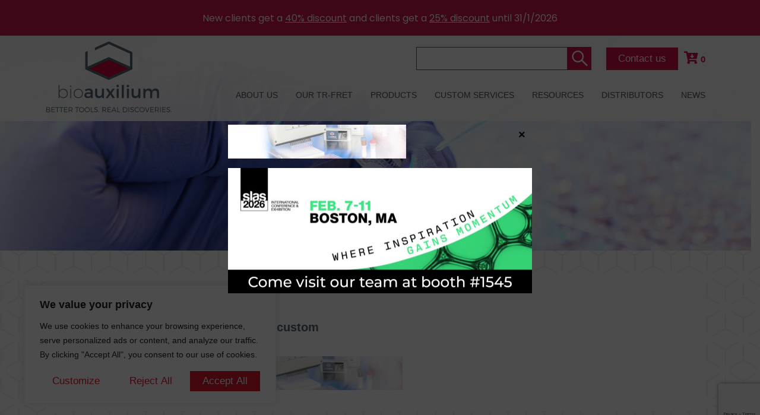

--- FILE ---
content_type: text/html; charset=utf-8
request_url: https://www.google.com/recaptcha/api2/anchor?ar=1&k=6LerETIbAAAAANrR95XPA3hleBC3ZaKxVZ99CsGy&co=aHR0cHM6Ly9iaW9hdXhpbGl1bS5jb206NDQz&hl=en&v=PoyoqOPhxBO7pBk68S4YbpHZ&size=invisible&anchor-ms=20000&execute-ms=30000&cb=8eyw423cvgyl
body_size: 48629
content:
<!DOCTYPE HTML><html dir="ltr" lang="en"><head><meta http-equiv="Content-Type" content="text/html; charset=UTF-8">
<meta http-equiv="X-UA-Compatible" content="IE=edge">
<title>reCAPTCHA</title>
<style type="text/css">
/* cyrillic-ext */
@font-face {
  font-family: 'Roboto';
  font-style: normal;
  font-weight: 400;
  font-stretch: 100%;
  src: url(//fonts.gstatic.com/s/roboto/v48/KFO7CnqEu92Fr1ME7kSn66aGLdTylUAMa3GUBHMdazTgWw.woff2) format('woff2');
  unicode-range: U+0460-052F, U+1C80-1C8A, U+20B4, U+2DE0-2DFF, U+A640-A69F, U+FE2E-FE2F;
}
/* cyrillic */
@font-face {
  font-family: 'Roboto';
  font-style: normal;
  font-weight: 400;
  font-stretch: 100%;
  src: url(//fonts.gstatic.com/s/roboto/v48/KFO7CnqEu92Fr1ME7kSn66aGLdTylUAMa3iUBHMdazTgWw.woff2) format('woff2');
  unicode-range: U+0301, U+0400-045F, U+0490-0491, U+04B0-04B1, U+2116;
}
/* greek-ext */
@font-face {
  font-family: 'Roboto';
  font-style: normal;
  font-weight: 400;
  font-stretch: 100%;
  src: url(//fonts.gstatic.com/s/roboto/v48/KFO7CnqEu92Fr1ME7kSn66aGLdTylUAMa3CUBHMdazTgWw.woff2) format('woff2');
  unicode-range: U+1F00-1FFF;
}
/* greek */
@font-face {
  font-family: 'Roboto';
  font-style: normal;
  font-weight: 400;
  font-stretch: 100%;
  src: url(//fonts.gstatic.com/s/roboto/v48/KFO7CnqEu92Fr1ME7kSn66aGLdTylUAMa3-UBHMdazTgWw.woff2) format('woff2');
  unicode-range: U+0370-0377, U+037A-037F, U+0384-038A, U+038C, U+038E-03A1, U+03A3-03FF;
}
/* math */
@font-face {
  font-family: 'Roboto';
  font-style: normal;
  font-weight: 400;
  font-stretch: 100%;
  src: url(//fonts.gstatic.com/s/roboto/v48/KFO7CnqEu92Fr1ME7kSn66aGLdTylUAMawCUBHMdazTgWw.woff2) format('woff2');
  unicode-range: U+0302-0303, U+0305, U+0307-0308, U+0310, U+0312, U+0315, U+031A, U+0326-0327, U+032C, U+032F-0330, U+0332-0333, U+0338, U+033A, U+0346, U+034D, U+0391-03A1, U+03A3-03A9, U+03B1-03C9, U+03D1, U+03D5-03D6, U+03F0-03F1, U+03F4-03F5, U+2016-2017, U+2034-2038, U+203C, U+2040, U+2043, U+2047, U+2050, U+2057, U+205F, U+2070-2071, U+2074-208E, U+2090-209C, U+20D0-20DC, U+20E1, U+20E5-20EF, U+2100-2112, U+2114-2115, U+2117-2121, U+2123-214F, U+2190, U+2192, U+2194-21AE, U+21B0-21E5, U+21F1-21F2, U+21F4-2211, U+2213-2214, U+2216-22FF, U+2308-230B, U+2310, U+2319, U+231C-2321, U+2336-237A, U+237C, U+2395, U+239B-23B7, U+23D0, U+23DC-23E1, U+2474-2475, U+25AF, U+25B3, U+25B7, U+25BD, U+25C1, U+25CA, U+25CC, U+25FB, U+266D-266F, U+27C0-27FF, U+2900-2AFF, U+2B0E-2B11, U+2B30-2B4C, U+2BFE, U+3030, U+FF5B, U+FF5D, U+1D400-1D7FF, U+1EE00-1EEFF;
}
/* symbols */
@font-face {
  font-family: 'Roboto';
  font-style: normal;
  font-weight: 400;
  font-stretch: 100%;
  src: url(//fonts.gstatic.com/s/roboto/v48/KFO7CnqEu92Fr1ME7kSn66aGLdTylUAMaxKUBHMdazTgWw.woff2) format('woff2');
  unicode-range: U+0001-000C, U+000E-001F, U+007F-009F, U+20DD-20E0, U+20E2-20E4, U+2150-218F, U+2190, U+2192, U+2194-2199, U+21AF, U+21E6-21F0, U+21F3, U+2218-2219, U+2299, U+22C4-22C6, U+2300-243F, U+2440-244A, U+2460-24FF, U+25A0-27BF, U+2800-28FF, U+2921-2922, U+2981, U+29BF, U+29EB, U+2B00-2BFF, U+4DC0-4DFF, U+FFF9-FFFB, U+10140-1018E, U+10190-1019C, U+101A0, U+101D0-101FD, U+102E0-102FB, U+10E60-10E7E, U+1D2C0-1D2D3, U+1D2E0-1D37F, U+1F000-1F0FF, U+1F100-1F1AD, U+1F1E6-1F1FF, U+1F30D-1F30F, U+1F315, U+1F31C, U+1F31E, U+1F320-1F32C, U+1F336, U+1F378, U+1F37D, U+1F382, U+1F393-1F39F, U+1F3A7-1F3A8, U+1F3AC-1F3AF, U+1F3C2, U+1F3C4-1F3C6, U+1F3CA-1F3CE, U+1F3D4-1F3E0, U+1F3ED, U+1F3F1-1F3F3, U+1F3F5-1F3F7, U+1F408, U+1F415, U+1F41F, U+1F426, U+1F43F, U+1F441-1F442, U+1F444, U+1F446-1F449, U+1F44C-1F44E, U+1F453, U+1F46A, U+1F47D, U+1F4A3, U+1F4B0, U+1F4B3, U+1F4B9, U+1F4BB, U+1F4BF, U+1F4C8-1F4CB, U+1F4D6, U+1F4DA, U+1F4DF, U+1F4E3-1F4E6, U+1F4EA-1F4ED, U+1F4F7, U+1F4F9-1F4FB, U+1F4FD-1F4FE, U+1F503, U+1F507-1F50B, U+1F50D, U+1F512-1F513, U+1F53E-1F54A, U+1F54F-1F5FA, U+1F610, U+1F650-1F67F, U+1F687, U+1F68D, U+1F691, U+1F694, U+1F698, U+1F6AD, U+1F6B2, U+1F6B9-1F6BA, U+1F6BC, U+1F6C6-1F6CF, U+1F6D3-1F6D7, U+1F6E0-1F6EA, U+1F6F0-1F6F3, U+1F6F7-1F6FC, U+1F700-1F7FF, U+1F800-1F80B, U+1F810-1F847, U+1F850-1F859, U+1F860-1F887, U+1F890-1F8AD, U+1F8B0-1F8BB, U+1F8C0-1F8C1, U+1F900-1F90B, U+1F93B, U+1F946, U+1F984, U+1F996, U+1F9E9, U+1FA00-1FA6F, U+1FA70-1FA7C, U+1FA80-1FA89, U+1FA8F-1FAC6, U+1FACE-1FADC, U+1FADF-1FAE9, U+1FAF0-1FAF8, U+1FB00-1FBFF;
}
/* vietnamese */
@font-face {
  font-family: 'Roboto';
  font-style: normal;
  font-weight: 400;
  font-stretch: 100%;
  src: url(//fonts.gstatic.com/s/roboto/v48/KFO7CnqEu92Fr1ME7kSn66aGLdTylUAMa3OUBHMdazTgWw.woff2) format('woff2');
  unicode-range: U+0102-0103, U+0110-0111, U+0128-0129, U+0168-0169, U+01A0-01A1, U+01AF-01B0, U+0300-0301, U+0303-0304, U+0308-0309, U+0323, U+0329, U+1EA0-1EF9, U+20AB;
}
/* latin-ext */
@font-face {
  font-family: 'Roboto';
  font-style: normal;
  font-weight: 400;
  font-stretch: 100%;
  src: url(//fonts.gstatic.com/s/roboto/v48/KFO7CnqEu92Fr1ME7kSn66aGLdTylUAMa3KUBHMdazTgWw.woff2) format('woff2');
  unicode-range: U+0100-02BA, U+02BD-02C5, U+02C7-02CC, U+02CE-02D7, U+02DD-02FF, U+0304, U+0308, U+0329, U+1D00-1DBF, U+1E00-1E9F, U+1EF2-1EFF, U+2020, U+20A0-20AB, U+20AD-20C0, U+2113, U+2C60-2C7F, U+A720-A7FF;
}
/* latin */
@font-face {
  font-family: 'Roboto';
  font-style: normal;
  font-weight: 400;
  font-stretch: 100%;
  src: url(//fonts.gstatic.com/s/roboto/v48/KFO7CnqEu92Fr1ME7kSn66aGLdTylUAMa3yUBHMdazQ.woff2) format('woff2');
  unicode-range: U+0000-00FF, U+0131, U+0152-0153, U+02BB-02BC, U+02C6, U+02DA, U+02DC, U+0304, U+0308, U+0329, U+2000-206F, U+20AC, U+2122, U+2191, U+2193, U+2212, U+2215, U+FEFF, U+FFFD;
}
/* cyrillic-ext */
@font-face {
  font-family: 'Roboto';
  font-style: normal;
  font-weight: 500;
  font-stretch: 100%;
  src: url(//fonts.gstatic.com/s/roboto/v48/KFO7CnqEu92Fr1ME7kSn66aGLdTylUAMa3GUBHMdazTgWw.woff2) format('woff2');
  unicode-range: U+0460-052F, U+1C80-1C8A, U+20B4, U+2DE0-2DFF, U+A640-A69F, U+FE2E-FE2F;
}
/* cyrillic */
@font-face {
  font-family: 'Roboto';
  font-style: normal;
  font-weight: 500;
  font-stretch: 100%;
  src: url(//fonts.gstatic.com/s/roboto/v48/KFO7CnqEu92Fr1ME7kSn66aGLdTylUAMa3iUBHMdazTgWw.woff2) format('woff2');
  unicode-range: U+0301, U+0400-045F, U+0490-0491, U+04B0-04B1, U+2116;
}
/* greek-ext */
@font-face {
  font-family: 'Roboto';
  font-style: normal;
  font-weight: 500;
  font-stretch: 100%;
  src: url(//fonts.gstatic.com/s/roboto/v48/KFO7CnqEu92Fr1ME7kSn66aGLdTylUAMa3CUBHMdazTgWw.woff2) format('woff2');
  unicode-range: U+1F00-1FFF;
}
/* greek */
@font-face {
  font-family: 'Roboto';
  font-style: normal;
  font-weight: 500;
  font-stretch: 100%;
  src: url(//fonts.gstatic.com/s/roboto/v48/KFO7CnqEu92Fr1ME7kSn66aGLdTylUAMa3-UBHMdazTgWw.woff2) format('woff2');
  unicode-range: U+0370-0377, U+037A-037F, U+0384-038A, U+038C, U+038E-03A1, U+03A3-03FF;
}
/* math */
@font-face {
  font-family: 'Roboto';
  font-style: normal;
  font-weight: 500;
  font-stretch: 100%;
  src: url(//fonts.gstatic.com/s/roboto/v48/KFO7CnqEu92Fr1ME7kSn66aGLdTylUAMawCUBHMdazTgWw.woff2) format('woff2');
  unicode-range: U+0302-0303, U+0305, U+0307-0308, U+0310, U+0312, U+0315, U+031A, U+0326-0327, U+032C, U+032F-0330, U+0332-0333, U+0338, U+033A, U+0346, U+034D, U+0391-03A1, U+03A3-03A9, U+03B1-03C9, U+03D1, U+03D5-03D6, U+03F0-03F1, U+03F4-03F5, U+2016-2017, U+2034-2038, U+203C, U+2040, U+2043, U+2047, U+2050, U+2057, U+205F, U+2070-2071, U+2074-208E, U+2090-209C, U+20D0-20DC, U+20E1, U+20E5-20EF, U+2100-2112, U+2114-2115, U+2117-2121, U+2123-214F, U+2190, U+2192, U+2194-21AE, U+21B0-21E5, U+21F1-21F2, U+21F4-2211, U+2213-2214, U+2216-22FF, U+2308-230B, U+2310, U+2319, U+231C-2321, U+2336-237A, U+237C, U+2395, U+239B-23B7, U+23D0, U+23DC-23E1, U+2474-2475, U+25AF, U+25B3, U+25B7, U+25BD, U+25C1, U+25CA, U+25CC, U+25FB, U+266D-266F, U+27C0-27FF, U+2900-2AFF, U+2B0E-2B11, U+2B30-2B4C, U+2BFE, U+3030, U+FF5B, U+FF5D, U+1D400-1D7FF, U+1EE00-1EEFF;
}
/* symbols */
@font-face {
  font-family: 'Roboto';
  font-style: normal;
  font-weight: 500;
  font-stretch: 100%;
  src: url(//fonts.gstatic.com/s/roboto/v48/KFO7CnqEu92Fr1ME7kSn66aGLdTylUAMaxKUBHMdazTgWw.woff2) format('woff2');
  unicode-range: U+0001-000C, U+000E-001F, U+007F-009F, U+20DD-20E0, U+20E2-20E4, U+2150-218F, U+2190, U+2192, U+2194-2199, U+21AF, U+21E6-21F0, U+21F3, U+2218-2219, U+2299, U+22C4-22C6, U+2300-243F, U+2440-244A, U+2460-24FF, U+25A0-27BF, U+2800-28FF, U+2921-2922, U+2981, U+29BF, U+29EB, U+2B00-2BFF, U+4DC0-4DFF, U+FFF9-FFFB, U+10140-1018E, U+10190-1019C, U+101A0, U+101D0-101FD, U+102E0-102FB, U+10E60-10E7E, U+1D2C0-1D2D3, U+1D2E0-1D37F, U+1F000-1F0FF, U+1F100-1F1AD, U+1F1E6-1F1FF, U+1F30D-1F30F, U+1F315, U+1F31C, U+1F31E, U+1F320-1F32C, U+1F336, U+1F378, U+1F37D, U+1F382, U+1F393-1F39F, U+1F3A7-1F3A8, U+1F3AC-1F3AF, U+1F3C2, U+1F3C4-1F3C6, U+1F3CA-1F3CE, U+1F3D4-1F3E0, U+1F3ED, U+1F3F1-1F3F3, U+1F3F5-1F3F7, U+1F408, U+1F415, U+1F41F, U+1F426, U+1F43F, U+1F441-1F442, U+1F444, U+1F446-1F449, U+1F44C-1F44E, U+1F453, U+1F46A, U+1F47D, U+1F4A3, U+1F4B0, U+1F4B3, U+1F4B9, U+1F4BB, U+1F4BF, U+1F4C8-1F4CB, U+1F4D6, U+1F4DA, U+1F4DF, U+1F4E3-1F4E6, U+1F4EA-1F4ED, U+1F4F7, U+1F4F9-1F4FB, U+1F4FD-1F4FE, U+1F503, U+1F507-1F50B, U+1F50D, U+1F512-1F513, U+1F53E-1F54A, U+1F54F-1F5FA, U+1F610, U+1F650-1F67F, U+1F687, U+1F68D, U+1F691, U+1F694, U+1F698, U+1F6AD, U+1F6B2, U+1F6B9-1F6BA, U+1F6BC, U+1F6C6-1F6CF, U+1F6D3-1F6D7, U+1F6E0-1F6EA, U+1F6F0-1F6F3, U+1F6F7-1F6FC, U+1F700-1F7FF, U+1F800-1F80B, U+1F810-1F847, U+1F850-1F859, U+1F860-1F887, U+1F890-1F8AD, U+1F8B0-1F8BB, U+1F8C0-1F8C1, U+1F900-1F90B, U+1F93B, U+1F946, U+1F984, U+1F996, U+1F9E9, U+1FA00-1FA6F, U+1FA70-1FA7C, U+1FA80-1FA89, U+1FA8F-1FAC6, U+1FACE-1FADC, U+1FADF-1FAE9, U+1FAF0-1FAF8, U+1FB00-1FBFF;
}
/* vietnamese */
@font-face {
  font-family: 'Roboto';
  font-style: normal;
  font-weight: 500;
  font-stretch: 100%;
  src: url(//fonts.gstatic.com/s/roboto/v48/KFO7CnqEu92Fr1ME7kSn66aGLdTylUAMa3OUBHMdazTgWw.woff2) format('woff2');
  unicode-range: U+0102-0103, U+0110-0111, U+0128-0129, U+0168-0169, U+01A0-01A1, U+01AF-01B0, U+0300-0301, U+0303-0304, U+0308-0309, U+0323, U+0329, U+1EA0-1EF9, U+20AB;
}
/* latin-ext */
@font-face {
  font-family: 'Roboto';
  font-style: normal;
  font-weight: 500;
  font-stretch: 100%;
  src: url(//fonts.gstatic.com/s/roboto/v48/KFO7CnqEu92Fr1ME7kSn66aGLdTylUAMa3KUBHMdazTgWw.woff2) format('woff2');
  unicode-range: U+0100-02BA, U+02BD-02C5, U+02C7-02CC, U+02CE-02D7, U+02DD-02FF, U+0304, U+0308, U+0329, U+1D00-1DBF, U+1E00-1E9F, U+1EF2-1EFF, U+2020, U+20A0-20AB, U+20AD-20C0, U+2113, U+2C60-2C7F, U+A720-A7FF;
}
/* latin */
@font-face {
  font-family: 'Roboto';
  font-style: normal;
  font-weight: 500;
  font-stretch: 100%;
  src: url(//fonts.gstatic.com/s/roboto/v48/KFO7CnqEu92Fr1ME7kSn66aGLdTylUAMa3yUBHMdazQ.woff2) format('woff2');
  unicode-range: U+0000-00FF, U+0131, U+0152-0153, U+02BB-02BC, U+02C6, U+02DA, U+02DC, U+0304, U+0308, U+0329, U+2000-206F, U+20AC, U+2122, U+2191, U+2193, U+2212, U+2215, U+FEFF, U+FFFD;
}
/* cyrillic-ext */
@font-face {
  font-family: 'Roboto';
  font-style: normal;
  font-weight: 900;
  font-stretch: 100%;
  src: url(//fonts.gstatic.com/s/roboto/v48/KFO7CnqEu92Fr1ME7kSn66aGLdTylUAMa3GUBHMdazTgWw.woff2) format('woff2');
  unicode-range: U+0460-052F, U+1C80-1C8A, U+20B4, U+2DE0-2DFF, U+A640-A69F, U+FE2E-FE2F;
}
/* cyrillic */
@font-face {
  font-family: 'Roboto';
  font-style: normal;
  font-weight: 900;
  font-stretch: 100%;
  src: url(//fonts.gstatic.com/s/roboto/v48/KFO7CnqEu92Fr1ME7kSn66aGLdTylUAMa3iUBHMdazTgWw.woff2) format('woff2');
  unicode-range: U+0301, U+0400-045F, U+0490-0491, U+04B0-04B1, U+2116;
}
/* greek-ext */
@font-face {
  font-family: 'Roboto';
  font-style: normal;
  font-weight: 900;
  font-stretch: 100%;
  src: url(//fonts.gstatic.com/s/roboto/v48/KFO7CnqEu92Fr1ME7kSn66aGLdTylUAMa3CUBHMdazTgWw.woff2) format('woff2');
  unicode-range: U+1F00-1FFF;
}
/* greek */
@font-face {
  font-family: 'Roboto';
  font-style: normal;
  font-weight: 900;
  font-stretch: 100%;
  src: url(//fonts.gstatic.com/s/roboto/v48/KFO7CnqEu92Fr1ME7kSn66aGLdTylUAMa3-UBHMdazTgWw.woff2) format('woff2');
  unicode-range: U+0370-0377, U+037A-037F, U+0384-038A, U+038C, U+038E-03A1, U+03A3-03FF;
}
/* math */
@font-face {
  font-family: 'Roboto';
  font-style: normal;
  font-weight: 900;
  font-stretch: 100%;
  src: url(//fonts.gstatic.com/s/roboto/v48/KFO7CnqEu92Fr1ME7kSn66aGLdTylUAMawCUBHMdazTgWw.woff2) format('woff2');
  unicode-range: U+0302-0303, U+0305, U+0307-0308, U+0310, U+0312, U+0315, U+031A, U+0326-0327, U+032C, U+032F-0330, U+0332-0333, U+0338, U+033A, U+0346, U+034D, U+0391-03A1, U+03A3-03A9, U+03B1-03C9, U+03D1, U+03D5-03D6, U+03F0-03F1, U+03F4-03F5, U+2016-2017, U+2034-2038, U+203C, U+2040, U+2043, U+2047, U+2050, U+2057, U+205F, U+2070-2071, U+2074-208E, U+2090-209C, U+20D0-20DC, U+20E1, U+20E5-20EF, U+2100-2112, U+2114-2115, U+2117-2121, U+2123-214F, U+2190, U+2192, U+2194-21AE, U+21B0-21E5, U+21F1-21F2, U+21F4-2211, U+2213-2214, U+2216-22FF, U+2308-230B, U+2310, U+2319, U+231C-2321, U+2336-237A, U+237C, U+2395, U+239B-23B7, U+23D0, U+23DC-23E1, U+2474-2475, U+25AF, U+25B3, U+25B7, U+25BD, U+25C1, U+25CA, U+25CC, U+25FB, U+266D-266F, U+27C0-27FF, U+2900-2AFF, U+2B0E-2B11, U+2B30-2B4C, U+2BFE, U+3030, U+FF5B, U+FF5D, U+1D400-1D7FF, U+1EE00-1EEFF;
}
/* symbols */
@font-face {
  font-family: 'Roboto';
  font-style: normal;
  font-weight: 900;
  font-stretch: 100%;
  src: url(//fonts.gstatic.com/s/roboto/v48/KFO7CnqEu92Fr1ME7kSn66aGLdTylUAMaxKUBHMdazTgWw.woff2) format('woff2');
  unicode-range: U+0001-000C, U+000E-001F, U+007F-009F, U+20DD-20E0, U+20E2-20E4, U+2150-218F, U+2190, U+2192, U+2194-2199, U+21AF, U+21E6-21F0, U+21F3, U+2218-2219, U+2299, U+22C4-22C6, U+2300-243F, U+2440-244A, U+2460-24FF, U+25A0-27BF, U+2800-28FF, U+2921-2922, U+2981, U+29BF, U+29EB, U+2B00-2BFF, U+4DC0-4DFF, U+FFF9-FFFB, U+10140-1018E, U+10190-1019C, U+101A0, U+101D0-101FD, U+102E0-102FB, U+10E60-10E7E, U+1D2C0-1D2D3, U+1D2E0-1D37F, U+1F000-1F0FF, U+1F100-1F1AD, U+1F1E6-1F1FF, U+1F30D-1F30F, U+1F315, U+1F31C, U+1F31E, U+1F320-1F32C, U+1F336, U+1F378, U+1F37D, U+1F382, U+1F393-1F39F, U+1F3A7-1F3A8, U+1F3AC-1F3AF, U+1F3C2, U+1F3C4-1F3C6, U+1F3CA-1F3CE, U+1F3D4-1F3E0, U+1F3ED, U+1F3F1-1F3F3, U+1F3F5-1F3F7, U+1F408, U+1F415, U+1F41F, U+1F426, U+1F43F, U+1F441-1F442, U+1F444, U+1F446-1F449, U+1F44C-1F44E, U+1F453, U+1F46A, U+1F47D, U+1F4A3, U+1F4B0, U+1F4B3, U+1F4B9, U+1F4BB, U+1F4BF, U+1F4C8-1F4CB, U+1F4D6, U+1F4DA, U+1F4DF, U+1F4E3-1F4E6, U+1F4EA-1F4ED, U+1F4F7, U+1F4F9-1F4FB, U+1F4FD-1F4FE, U+1F503, U+1F507-1F50B, U+1F50D, U+1F512-1F513, U+1F53E-1F54A, U+1F54F-1F5FA, U+1F610, U+1F650-1F67F, U+1F687, U+1F68D, U+1F691, U+1F694, U+1F698, U+1F6AD, U+1F6B2, U+1F6B9-1F6BA, U+1F6BC, U+1F6C6-1F6CF, U+1F6D3-1F6D7, U+1F6E0-1F6EA, U+1F6F0-1F6F3, U+1F6F7-1F6FC, U+1F700-1F7FF, U+1F800-1F80B, U+1F810-1F847, U+1F850-1F859, U+1F860-1F887, U+1F890-1F8AD, U+1F8B0-1F8BB, U+1F8C0-1F8C1, U+1F900-1F90B, U+1F93B, U+1F946, U+1F984, U+1F996, U+1F9E9, U+1FA00-1FA6F, U+1FA70-1FA7C, U+1FA80-1FA89, U+1FA8F-1FAC6, U+1FACE-1FADC, U+1FADF-1FAE9, U+1FAF0-1FAF8, U+1FB00-1FBFF;
}
/* vietnamese */
@font-face {
  font-family: 'Roboto';
  font-style: normal;
  font-weight: 900;
  font-stretch: 100%;
  src: url(//fonts.gstatic.com/s/roboto/v48/KFO7CnqEu92Fr1ME7kSn66aGLdTylUAMa3OUBHMdazTgWw.woff2) format('woff2');
  unicode-range: U+0102-0103, U+0110-0111, U+0128-0129, U+0168-0169, U+01A0-01A1, U+01AF-01B0, U+0300-0301, U+0303-0304, U+0308-0309, U+0323, U+0329, U+1EA0-1EF9, U+20AB;
}
/* latin-ext */
@font-face {
  font-family: 'Roboto';
  font-style: normal;
  font-weight: 900;
  font-stretch: 100%;
  src: url(//fonts.gstatic.com/s/roboto/v48/KFO7CnqEu92Fr1ME7kSn66aGLdTylUAMa3KUBHMdazTgWw.woff2) format('woff2');
  unicode-range: U+0100-02BA, U+02BD-02C5, U+02C7-02CC, U+02CE-02D7, U+02DD-02FF, U+0304, U+0308, U+0329, U+1D00-1DBF, U+1E00-1E9F, U+1EF2-1EFF, U+2020, U+20A0-20AB, U+20AD-20C0, U+2113, U+2C60-2C7F, U+A720-A7FF;
}
/* latin */
@font-face {
  font-family: 'Roboto';
  font-style: normal;
  font-weight: 900;
  font-stretch: 100%;
  src: url(//fonts.gstatic.com/s/roboto/v48/KFO7CnqEu92Fr1ME7kSn66aGLdTylUAMa3yUBHMdazQ.woff2) format('woff2');
  unicode-range: U+0000-00FF, U+0131, U+0152-0153, U+02BB-02BC, U+02C6, U+02DA, U+02DC, U+0304, U+0308, U+0329, U+2000-206F, U+20AC, U+2122, U+2191, U+2193, U+2212, U+2215, U+FEFF, U+FFFD;
}

</style>
<link rel="stylesheet" type="text/css" href="https://www.gstatic.com/recaptcha/releases/PoyoqOPhxBO7pBk68S4YbpHZ/styles__ltr.css">
<script nonce="6m61k2htLZcZlNz54PphJQ" type="text/javascript">window['__recaptcha_api'] = 'https://www.google.com/recaptcha/api2/';</script>
<script type="text/javascript" src="https://www.gstatic.com/recaptcha/releases/PoyoqOPhxBO7pBk68S4YbpHZ/recaptcha__en.js" nonce="6m61k2htLZcZlNz54PphJQ">
      
    </script></head>
<body><div id="rc-anchor-alert" class="rc-anchor-alert"></div>
<input type="hidden" id="recaptcha-token" value="[base64]">
<script type="text/javascript" nonce="6m61k2htLZcZlNz54PphJQ">
      recaptcha.anchor.Main.init("[\x22ainput\x22,[\x22bgdata\x22,\x22\x22,\[base64]/[base64]/[base64]/ZyhXLGgpOnEoW04sMjEsbF0sVywwKSxoKSxmYWxzZSxmYWxzZSl9Y2F0Y2goayl7RygzNTgsVyk/[base64]/[base64]/[base64]/[base64]/[base64]/[base64]/[base64]/bmV3IEJbT10oRFswXSk6dz09Mj9uZXcgQltPXShEWzBdLERbMV0pOnc9PTM/bmV3IEJbT10oRFswXSxEWzFdLERbMl0pOnc9PTQ/[base64]/[base64]/[base64]/[base64]/[base64]\\u003d\x22,\[base64]\\u003d\x22,\x22w7bClSMIGSAjw6fCvlwbw6sjw7IrwrDCtsOKw6rCnyV1w5QfHcKHIsO2csKGfsKsQmnCkQJPXB5cwqjCnsO3d8O/PBfDh8KWR8Omw6JNwpnCs3nCucOnwoHCujTCjsKKwrLDnWTDiGbCg8Osw4DDj8KVLMOHGsKJw7htNMKwwrkUw6DClsKWSMOBwo7Dtk1/wp7DvwkDw6JPwrvChhw9wpDDo8O1w4pEOMK+S8OhVgPCuxBbaWA1FMO6R8Kjw7g0MVHDgS7Cg2vDu8OdwqrDiQoJwqzDqnnCgxnCqcKxKcOfbcK8wonDgcOvX8K/w4TCjsKrC8KIw7NHwoMbHsKVOMKlR8Okw4QQREvCsMONw6rDpnFsE07ChsOfZ8OQwrd7JMK0w7vDhMKmwpTCv8KAwrvCuzPCj8K8S8KVGcK9UMOKwrAoGsO2wokaw75sw64LWWbDtsKNTcOnJxHDjMK9w5LChV8JwrI/IFUSwqzDlT/Ck8KGw5k6wqNhGkvCscOrbcOTbigkCcOow5jCnm7DpEzCv8KxZ8Kpw6luw7bCvigMw4McwqTDmsOBcTMcw7dTTMKfH8O1PwtSw7LDpsOUWzJ4wqfCoVAmw6FSCMKwwrEswrdAw4IFOMKuw4QVw7wVWg54ZMOjwoI/wpbCn00TZmXDix1WwpzDi8O1w6YMwqnCtlNaUcOyRsKURU0mwoc/w43DhcOUD8O2woQew7QYd8Kfw6cZTSd2IMKKJcK+w7DDpcONEsOHTF7DuGpxKxkSUGRnwqvCocO1EcKSNcOUw4jDtzjCoGHCjg5awp9xw6bDmmEdMSByTsO0djF+w5rCsU3Cr8Kjw5puwo3Ci8K6w4/Ck8Kcw5EawpnCpGFow5nCjcKEw77CoMO6w53DtSYHwrtgw5TDhMOGwqvDiU/CsMO0w6tKKTIDFmPDuG9DdDnDqBfDhiBbe8KvwofDomLCqE9aMMKiw6RTAMKLNhrCvMKIwo9tIcOFHhDCocOdwqfDnMOcwqnCuxLCiHYIVAETw4LDq8OqGMKBc0BQLcO6w6RHw6bCrsOfwp/DkMK4wonDhMK9EFfCvHIfwrlAw7DDh8KIXSHCvy1rwro3w4rDtsO8w4rCjWMTwpfCgSUjwr5+BFrDkMKjw4HCj8OKABtJS2R8wqjCnMOoHWbDoxd2w6jCu2B7wq/[base64]/Ds8KBScO8GF1dw6fCr8KowqJ1PG5wwp3DiHHCpMOWfcKbwql2VxzDrDTCnGNOwoNNHjc/w4xrw43DlsK3PzfClnTCrcO9VC/[base64]/DhUbCv8KPw5s0w40Uw7U1E8Kqw4zDvXvCuDnCpit1NcKVD8KGD1odw4Q8WMOIwroZw4QcR8KLw4ESw59zcsObw49IKsOZF8OVw4w0wpcaK8O8wr01WyZGRUlCw6QUDS/DiUxwwqbDuBnDusKmXEjCm8KGwqDDjcOvw547wpNtAyw6SSBRD8K7w4MzAQ5Rwrx3XsKmwrfDssOycj7DgMKOwrBsdQLClDgLwpU/wrFGPcKFwrjCuzIyacOcw5IvwpzDkCXCjcO4FsK8AcO4CUvDoiPCvMKJwq/[base64]/CkXXComtEworChcOYwrR4w7o2ccKPwqUtKxB5EsKDCyLDjT/[base64]/CicOsw57DkG0YWMKaCcKJekUdwqHCjMOIJcKKd8KZW0ckw6zCqhIhDhgRwp3CvSrDisKFw6LDvHrCl8OiKRzCoMKKL8KRwoTCnm1OH8KIPMOZVcKfGsOJw6nCtmnClMK2e3UIwrJFFcOuPlclKMKYAcOewrvDhsKWw4HCusOiIcKjcTl3w53CocK/w51jwpzDkEzCgsOJworCgW/CuyzDpGoSw7fCn3FUw6jDsgrDg2A4wozCvnfCn8ONXVHDmMOawoh5e8K6EDpoB8KewrE+wo/Di8Kzwp/CiRcqWcOBw7zDqsK8wol9wroPWsKYc1bDuGPDk8KPwrHCg8KYwpRXwpjDim7CmiPCuMKxw5ZASnRkWFjCiFLCiQPCocKhwqfDk8OUXsK+b8O3wp8oIsKPwqZpw6BXwr4ZwpRKK8OBw4DCpHvCuMKhbXc1DsK3wqjCpwl9wpw/S8KsEMOLUyjDm1BcKnbDqjRlw5AZesKqU8Kow4HDs2/CtRbDosKCKMO0w7PCo0PCkw/[base64]/fHYcBghlP2Izw4bDoRIFw63Cq0nDqMOmw50bw5XCsVMfDC/DnWkFOUzDhDIawpAvHC7Ct8Oxwp/CqhV0w4hCw4DDnsKAwo3Ci1LCr8OKwoEawr/[base64]/DssKnwq8lwrnDkMOhw5dmbyp8w4M6w7bCrsKzeMOhwqpzcsK6wrUWPMOWw5QXAD/CoRzCvR3ClsKNd8Ktw5HDly5aw6kTw7USwpZEw71uw7FKwphUwpLChRzChjjCoRLCokRcwplRSMKywpBEdSVOOQFfw75vw7RCwrfDihcdX8K+UMOpAMOzw5jChmIaS8KvwqPDo8OjwpfCt8KVw7LDqU9/wpwjFj7Cl8KJwrJmLsKzeUlKwqYrQcO7wpfChEMywr7Cr0XDr8Oew6s5CjHDoMKZwoQ0WBXCjMOOCMOgVcOtw7sow5c/ET/DtMOJA8K/[base64]/wojDosKJAnciQ8ORw6FGbiYHwoNgWjjCusK4Y8KZwplJRcK9wr4Dw6/DvsKsw7jDocOrwrbClcKKakzDuDkLw7TCkR3Cr0DDn8KePcO4woMtDsK5wpJXTsKYwpd4UiZTw51Nwp7DksK6w5HDhsKGRh4ECMOKwofCvX/[base64]/CtA7ChEIMw6J6wrnDsMOiEwB2w44cwo/DtcONw4dsAzfDj8OfIMOHL8K1LyAbawARGMO5w5gyJi/DksKCbcKLO8K2wpXCosO5wrd3PcK8GsKcMU1RacKBfsKFBcKKw4Q8PcOewobDgMOVcCzDi3XCqMKqNsKHwoYcw5HCi8OZwrvCjcOpAEPDh8OOO1zDosKMw4/CjMKYY2zCmMKscMK6woMjwqLCmcKbThrCvWBbasKVwqrDpBrCs2RyNnfDrsKKGEzClFfDlsOwNAphDlnDsUHCssKcZUvDrFfCtsOYbsO3w6Yzw6fDg8OYwq9/w63Drw9bw7rCvRTCiD/[base64]/eMOUEcOgwr7ChUhmw75if1F5woFRwodBN1olHcK8LMOvw5TDv8KyInbCnzxMYhTDlArCvHbCn8KZfsK1TV7DkSJya8KVwrvDrMKzw5gWeHVtw4wcU2DCqTZnwo13w5VjwrrCnHTDiMO2w5zDlHXDmVl8wpnDlsKCc8OEBkbDmMOYw60/wo/[base64]/DkcOww7DDmUsnw7zCiijDpwvCoAB9wockw7LDoMOFwoXDtsOGecKBw7vDm8Oswp3DkkR0SgbCu8KNaMOVwpgtWGk6w5ZzARfDucKdw7HChcO3FUvDgzPDmF/DhcOuwqgHEyTDtsOswq9Aw5HDvh0WLsKDwrISKxzCsSFMwqjDoMO2YMKrFsKDw4IGEMOow7/[base64]/CvjLCpMKXHMOiwrzDl3jDsjfDswJ8LcOcw4nCgVxAR0bClsK8GcK8wqUAw4pjw5jCmMOXTWMFLzooEcKZBcOFLsOQFMKgaCk8FCdiw5oeecKEPsKBZcO/wqbDh8OGw5QGworClh4ew4YWw53DjsKfZsKiT3EwwrrDpj8OYxIffDBjw51QT8K0w63DkQrChwrCkHt7KcOZPMOXw4LDs8KNRDbDpcOOXz/[base64]/[base64]/wqjDn3k5enLDkcKdw6h2w5tlwpw4woHCpRwvQR1zXmJMScOWMcOWCcO5woTCs8KBasOdw4law5ZSw5sNGw3CmTkYbSXCjzfCs8KVwqXCh3NTR8O2w6nCk8OOeMOow63Cr3Jnw6PDmksHw4A5PcKMI3/ChnZmQ8OEIMK7QMKawqs2woktUMO6w63CnMOWSH/CgsKLwoXCnsKgw4UEwqUvCgkOw7TDjU48HcK7dcKSbMOzw4AvcyLCkFRUIXsZwoTCtMKww75BS8KLIAdGIkQQYsOHdjYRZcOFfMOWSWI6YsOow5TCvsOCw5vCgsOPd0vDjMK1wrfDhCsVw4cEwoDDqAXDmifDmMOrw4XCvl8BRklKwpZaKBTDi1/Cp0RiDXltHMKUc8K2wonCoEEBMBXCucKcw4bDhyDDucKXw5/CvkBEw5RiYcOGEiRfbMOIa8O7w6DCoC/CmXA6eE3DhsK4IklhC3N8w4fDqMOPMMO+w58fw6QDGldlVsObdsK+w4fCo8KlP8OXw6wxw6rDv3XDrsOaw5fCr1gvw7hGw7vDjMKsA1QhIcKeGMKYecOzwqtYw4hyMBnDtioFcsKYw5wqwpLCtnbCr1PDj0fCusOZwqLCuMOGSykEYMOLw4HDjsOnw6jCpcO1cEbCu3/DpMOcf8Kuw7R5woTCvcOPwrZew6BLcjAIwqjCv8OQDMOtw7pFwonDn0/CiRLCmMOgw4TDi8OlUMKFwpI6wqzCtcOUwoJAwrHDoyTDgE3Dt0o4wqTChmTCnhNAcMKvbMOVw51/w5PDvcKqaMKEDxtRKsO7w6jDmMOJw57DusKfw7PDmMOnN8KVFh3DkRHClsOWw6nCt8Kmw5/CrMKZUMOmw4MVDVcrOwPDo8OTMsKTwpd+w6BZw73DpsKawrQPwprDv8OGTcOEwoEyw495C8OWazLCnS7ChXFBw4fCoMKZNnjCrgo3bWTCtcKeMcKJwptawrDDgMOjNAJoD8O/MmBqQsOCVGfDvSRdw4rCrmowwp3ClxDCqhMawrojwo7DusO+wr7CuSs6ecOsc8KVdw16WzfDrgPCkMKjwrfDkR9Kw6LDhcKUOcKhbcKVQ8KBwojDm0PDr8OEw4ZNw7xnwo7CuxjCoTwwNMOXw6HCmcKqwpEINcK8wqjDqsK3OxvCsivCqhjCgnQLSxTDoMO/[base64]/w4rCpVU1cMOawpDDhTpLwqjDgUTCki3DqMKtVcKFYS3Cl8OMw6/[base64]/KMKNwpXDrMKnBB3CrcKuUmnCjRF2wqDDugECw5howroNw5A+w6zDpcOLBcKRw5hWcj5iX8OWw6x3wpc2VQFGAi7DiFbCjk0vw4PDpx5SCmERw6xew5vDmcODdsKLw5/CuMOoWMOZBMK5wpdGw6vDn31WwpsCwoRXIMKWwpPCgsOePkLCq8Oyw5pENMOhw6XDlcK1IcKHwrJYai3DlRknw5nCrxvDm8OjZsOXPQVbw6bChyAkwrZeTcKiHkbDs8K7w5d6wonCjMOEV8O/w5Q3NMKRPMO3w5I5w7t2w5TCh8OawqEBw4rCp8KMwqHDnMOfEMOuw7coY3pkc8KNQFLCm2TCphLDicOkdU00wpR9w7cLw4rCiCtaw5rCu8Khwq8GGMOhwrrCtBsqwoJdSEPCl0cBw55OLx5UaQ7DoThNMkVIwpR/[base64]/DoVw0w5lfcxBUWxF8w7pGRzFswrPDqS1IJcOyHMKgITAMbxjDgcOpwpVRwo/[base64]/[base64]/[base64]/JmzCrMK5UU1ZSsKCdBo7w5ZdAXcPfn9HDGVhw6HDt8KnwqTDl2PDmgNuwrozw4nCq0LCjMKfw6QxJxcSOsOmw4bDjE9Iw5LCtcKfU3nDr8ORJMKiw7QjwrDDpGAgTQgpOVjCtkJ/PMOUwoM4wrZlwoN0wqzChMOFw4V+VV0JBsKBw41MLMK9f8OcLULDu0cew7bClV/CmcKyVHLDpMK5woHCrGo5wr/Cr8Kme8KgwojDg0g6CgrCm8KFw73CmMKCODJnShc1SMKywrfCq8KVwqbCk03DtxbDisKHw5zDtX1BesKYNcOVVVdfdcO6w7g8woM1T3TDv8OiRz1adcKVwrDCgjg/w7ZqE049XxPCvWLCjcKuw5PDqMOyLhbDjMKsw5XDpcK3NzJsBG/CjsOhWXHClwM2wplTw7NeDH/DlcO/[base64]/U2FDHcOywoxlasOhwrwqc8Ogw7x6w7/CpyHDox0PBcO/wr/CucOjwpPCu8OIw6/CscOHw5LCj8OHw5NAw7swU8OKPcK8w7Zrw5rCoQ17IWAHC8OFUh5mUMOQOCTDmGVGeFJxwprCh8OmwqPCksKbYMK1IcKGZSNyw7E8wpjCv34EcsKaUVfDpWTCosKpZF3Ci8OWc8O0JyEaOcOzD8KMZXjDn3Z4wrAwwowGWsOsw5bCl8KwwrjCp8OTw7wfwrt4w7/CoHrCtcOrwqDCkxHClMOuwohMWcKhEQnCo8O6IsKWXcKhwoTCvAjCqsKQdsK6GEInw4TCrsKZw7Y+P8KSw4XClT7DkcOMF8Kaw5w2w5HCiMOewprCtwQww60sw73Dl8OkFsKow53DpcKKTsOcOiJ0w7xbwrxXwrnDihTDtsO4NREWw6bDo8K4bX0Mw7DCrsK4w5h/wpvCnsO9w4LDvS9sQ1bCjSoMwpzDrMOHMjjCncOrTcKVPMO2wqfDghBawrXCnEIYJUTDmcOZLWFMWDF2wqFkw7B5IcKzcsKgVSUFFRfDhcKpeRNzwqoEw6hmMMOHTFEcw4jDtT5gw4PCuFtew6jDt8KvclABYkdGeF5Ew4bCt8OTwpp4w6/DshfDhsO/PMOCAw7DmsKAIcK4wqDCqiXDtcOaYcK+aGHChyDCt8OQLnDDhz7CucKcCMOvB0hya1hre3HClsK3wogowo1vYxdbw7/DnMKxw7bDj8Otw67CiA1+PMO1ZFrDhSpYwpzChMONScKewrHDpwbCksKHwrZOQsKiwpfDlcK6VDoCQ8Kyw43ChCMYT0pGw6jDrMKpwpAPICrDrMKqw6fCucOrwq3CnAtbw5ciw63CgE/DvsOGSklnHDIVw5lMUMKxw7VIJVDDiMKcwpjCjn0kGcKfC8KAw6Iiw6FoB8KiEEDDiHIwfsOAw596wrg1eVBkwrUpaUPCjDHDtMKdw5lvFcKkemTDgMOsw5bDoR7Ct8O3w4DCoMO/[base64]/NcOfZ8K4woIuDhbCizgdCcOGGmbCisOOw5VTwpEfw7l7wr7CkcOKw6PCjgbChl9ZLcO4bmZIaWLDh3xPwqTCmxnCiMOJOB09wpc6DXlyw6fDnMO2DELCvEsPa8KyCMKBAcOzW8OWwpkrwr3CjA1LNl/DnnTDr0jCmmJTcsKjw5hYP8O6Fn0nw4/DisKAP2Jrf8KDJsKBwoTCryDCjiAZNXkjw4PCk0zDnyjDvFhPKSN4w4PDokfDgsOaw7ALwokgG0kpw5JjTD4vEsOiwo4/wpBAw4VjwqjDmsKjw67CsxDDhSPDn8KkN1pfZmzDhcOBwqDCrG3Dpi1OcSPDkMOtXMO1w6xsYsKtw7TDtcOnE8K1Y8OBwp0mw4Qfw75lwqPDu2XCrlcybMOLw5lew5wZLEhjwr8iwozDnMKewrDCgGteP8Kxw4/DpzJow4vDpMKqTcKVbCbCvnTCjDbDtcKqUELDscOpdsObw5lCUxURQiTDicO+aXTDv34+KBVfPlPCszLCo8KkGcOxBMOQSXXDninCjh/DjldZwroHWsORSsO3wpXCjFU2DXfCh8KAMy1jw4RbwogfwqgZbi0CwrIKYA7DpXTCjxhrwrTCtcKtwptBw6PDgsOCYGgeS8KZXsOSwopAdsKzw7F2C1c6w43CmQZgRcKcecKqOMOFwqcrZ8KVw63CpzosGB4OXsOaAsKIw6c/MEnDr1EhNcOAwqLDg0XDsxB7woHDrSrCucK1w5HClT8dXFxVLMOUwo84EcKGwoLDnsKkwoXDvhsmw4pdTFxXA8OVwojCvjUAIMK2wqbCrwN/BTzDjBUudMKkUsKuY0LDgsOCPMOjwpkiwovCjm7DhxUFNRlkdkrDr8OSTlTDrcKiX8KzDTgYLcKjw5MyRsKyw6kbw6XDhT7DmsKEeUPDgxTDtX/Dl8KQw7VNYMKhwqfDucO3NcO+w7PCiMO+wol8w5LDm8OIZWoswpHDviAefjTCrMO9F8OBKAk6SMKlLcKcdQNsw68mQjTCmz3CqGDDg8K6RMKIIsKIwp9WWGxMw717DsOqfSENfxDCscOKw4IoTmR5w7ZdwrzDjGDDhcO+w5/Dn08+NDQmVW4lw41LwrdXw6MpGcONeMO2dMK9c2EFPw/[base64]/[base64]/wrwrw5TCnMKkwoAtwovCmcOpwpp/[base64]/Dl1kUw5/CggzDsU9OwqNXaAYFwqAYwrpYRivDolVjf8OQwooqw6zDgMOqKMKhesK1wp7CicOfB2A1w4PCksKzw51dw6vCrGHCpMOHw5dBwpl/w5/DqsKIw7Q5TzrCiycmwqUIw4nDucOWwp8zPzNowodww77DiTbCq8Oowqc1w79vwog1NsOywqXCvAl0wqseZ3oxw6bCulDCryoqwr43w4fDm3/CtkXDtsOew5JkK8Oqw47CiA0lFMOjw6Zcw6BSDMKMd8KOwqBNcz0DwoMPwpwbFjFxw5MTw6Jywrdtw7hVEhQ4WnJPw48ZWyFsN8KgbS/DhABPJkFEwqx1Y8K9TQfDv27DimZ4a1nDg8KfwqpCWHbCiHLDlmHDkcOHBMOjTMOWwrt7CsKpU8KOw7wRw7zDjA9ewrAAHMKEwr/Dn8ODTsOvc8OoeDrCvMKJY8OGw5h9w7NwfWA5VcKKwo/CqTnDuT/DiG7DjcKlwqFywqQtwrPCrSEoUmBKwqV/fgrDsA5FbFrCtDHCvzd4JRUqGH/[base64]/DnMK0w543ScOGI1DDqyLDrcOEw5jDlVDCvFDDrMKMw6jDoQ/DjwnDsS/Dn8KuwofCk8OyLMKMw4ghOcO5a8KwB8OEGMKRw4M1w68ew47ClsKVwp94E8Kpw6fDpiBpb8KTwqVMwqIBw6ZPw7hET8KLLsOVCcOgLhEsTRVhWyPDsB/DrcKACMOYwo9uRgAAC8OTwpzDvzLDp3hOOcKmw7LCm8Okw5nDq8KgdMOpw5bDoQXDoMOjwrTDjkUOOMOqwq5owr4TwqhVwrU/wp9ZwqArL3FhGMKOfMOYw4lxfcOjwoXCp8KAw6fDkMOpGcKsAiXDvsKBVXgDNMO8b2fDncK7PsKIPAhUVcKUPT9WwrzDvTl7XMK/wqZxw5nDg8Kiw7vCqMKgwpjDvRnCn2fCh8K8CAwbSQApwovCi2zDslnCjw/[base64]/Dj2fDlMK+Q3vCrsK2GU3DvDHDgEMnw6DDowE5wqE0w6/CgEV2wpkkNMKsBcKQwrTDkRYMw7HCrMOgeMK8wrFIw6N8wqPCmT8rE1jCpnDCmsKow7vCp3DDgVgUZygLE8Oxwq9NwqXDh8K9wqnDmXnDvRUWwrciYcKwwpXDssKvw4zCjBw1w41/[base64]/DrcKhaSkKccKFJcO/w4LDqMO7HMK7w4wjTsKTwqlFOsOFw5vDjAR0w7fDiMKbCcOdw7g0wpJUwojCgcODY8KLwpFMw73CrMOXL3fDtU5Kw7bCvsOzYRnCvhbCpcKeRMOIPijDgsKJdcO9AAI2woA/EcKrV14iwp0NT2UdwroTw4MVDcKlWMOsw6NbH2vDnXfDogAnwpjCtMKawp93IsKrw5nDu1/DgjPCkyV5S8O0wqTCuEbCuMK0I8KBIcOiw7oxw70SAUR8I3PCsMO+FwLDs8OZwqLCv8ODYGEoT8Kbw5kLwpvCuVxDfwZXwrE/w44OPmZcacKjw6dAdkXCphvCmyUdwpXDssO0w6IWw6vDtC1Jw4XDvsKeZcO2MkQ6TU8Uw7LDth3Dn3dnDBfDvsOrQcKLw7k1w4dePcKJw6fDtArDkzdaw7U3fsOhQMKuw5/[base64]/[base64]/CAFHwo7CqEXDrwrDnEFPecODW1tyIcK0w7fCqcKMPV7CuiDDrjDCt8KQwqRpwp1ndcKBw7/DrsOXwqgjwptnHMOTJ0hgwrEcdUTDo8OyecONw6LCvU8lHQDDtyvDrcK1w5/CvcOQworDtzN8w5HDh0bCr8OEw6sPwqrCgRJRcsKvNMKww6nCjsOKAynCjkd5w4rDosOKwosfw6DDk3DDqcKAdS8XAggfehMTXsKiw5rCqgJcSsOnwpY2DMKxM07Ct8Odw53CiMOhwpMbF3g1Um85SE1zRcOrw58tTh/DlsO9LcKpwr0ReHzDvDLCuHPCtsKuwojDmHlgbF4cw4FeKynDsAJ9woc5R8K4w7PDnUnCucO8w7RtwobDqsKZRMKqPHjCgMOFwo7DnMO2DsKNw5/CscKgwoABwpggwp1Xwq3Cr8OHw4kfwoHDncKVw7DCt3lcCMOuJcOnHn/Cg1oMw7vCiEIHw5DDuQFowpE3w6bCkTrCvlZdCMKTw6hlN8O1XMK8EMKSwoU3w5rCq0nCosOHFlE7ECrCk2nCgAhRwodeYcOsHERbY8OhwrfCg0N/wq5ywqDCmQFPwqfDkmkXXxvCt8O/wrkXf8Ozw4HCnMO+wpZUFlXDr1IULm0PKcOFN2FyB1TDqMOrGSB6Tn5Rw5fCgcOtwoHCqsOPYmAaAsKMwpADwrJHwprDk8KiCU/Dnhh0U8KeRR7CjMKKDiXDp8OfDsKbw74Cw4fDmE7DrEnCqkHCvHfCmxrDpcO2L0IVw6tqwrMfLsK3NsKKKSl7HDjCsyXDqTnDr3DDrkbDo8KpwoJ3w6nDvcKoTWzCuwfCkcKfeizCk2/DnsKIw5o4PsKeGEcZw5zCjWfDjk/[base64]/[base64]/DpcKjw7/DmDHCrMOCGg/CiMK5w5oVwqLCjjDCu8OBLMOUw4s5IV8DwovCnDR1bQLDli86Tj4pw64YwrXDssOcw6gRGT4/P20lwo/DsGXCoHkEJsKRFXbDqsO0axHDvxnDrsK9QAdRQ8Kqw6bCm0oRw77CtcOpVsOvwqDCs8O5w7Ndw5rDvMKsRTnDpkRHw6/DosOuw6UnUj/[base64]/[base64]/[base64]/CuMK/w77CmW7Cgztww7VOw5IkKzrDhnfCq1AfPcOtw6EJdXzClsOLfcKZAMK0bsK/O8O4w4HDpk7CoUzDkXdKM8KyYMOLFcOQw5d4CxJvw7pzTBBqecOVSjEjLsKnWGMJw7LCjzEbPg1qNsKhwp0+FCHCqMOBUMKHwrDDiDFVWsKQw5IRS8OXAERKwqpEQw7DocOrNMOBw63DiwnDqEwbwr1rX8KSwrzCo0cPR8OPwqpCEMOWwrAGw7PCqMKsPAvCqcKuaG/DrSYXw4I/YMKQVsO3N8Orwo0Sw7zCsiJJw6cYw5wMw74SwoVccMKgJ0N4w7Fiwp54JATCqsOrw5jCrwodw6RGYsOcw63Dp8Khdilpw5DChHfCjj7DjsKNaxIywoTCtGIwwr7CrQl3BU3DlcOxwp4TwrPCr8OJwppjwqAjH8Obw7bDhE7ChsOawp3CpMORwpFAw4kRXh7CgTV/w5M9w582CVvCu3FuXsOsQi9oZnrDpsKbwqDCtX7Cr8KKw4RaGMO0D8KjwpQPw6jDh8KEZ8Kaw6UXwpATw55FVFjDpS9YwrIpw40twpvDt8OhNcK5wqzClSwBw5VmYMOeRgjCkzFQwrgDGHU3w47DsQwPVsKJUMKIZcOyLMOWYUzCu1fCn8OIDsOXFCHChC/DncKVRMKiw6EQf8Kqa8K/w6HDpcOwwrAZScOkwofDhTDDgMOcwqnDiMOwNUQqEyPDlULDp3YDFMKBICbDgsKUw5wJHwYFwpjChsKvTTXCoCN1w5fDjRlFdcKxbMKYw4ZNwq55cBcYwqvCvy/[base64]/CrgF3RBdZw41xU1UaUTsvMkQQw7MJw5wVwqkxwrLCuxUYw7Ejw7FDWsOBw4UkKcKXLMKcw612w6lxQFdNwoNPD8KWw586w7vDgFBrw6JxZMOofzl0wrPCsMOzVcKFwogTCC4HDMKJH3rDvyZdwpLDhsO/[base64]/CrS/DhwMaK8OuesOSVcOrw73Cm8ObQBfDoE90ATfDsMOOasKtAzsATMKhMUjCiMOtK8Okw6XCp8OwH8Obw5/DjWzCkSDCmHbCjsOrw6XDrsO6FW8aIGVsHE/[base64]/CpyY8P8OsHQhLwpXDjMOBSnjCmMKKw5VwMcKUbMOtwoBOw7BvZcOiw6w1CSpuRBJ0SH/Cg8K9NsKEPX/Cr8K3CsKjYHglwrbCo8OHacO0USXDjsOpw7UWHsK/w4Rdw4EGUT90b8OgC3bCuAPCo8OAIsO/MwvCrMOywqlGwoczwqrDvMOGwpbDj0suw6YBwrgkQ8KNB8O3QjA5BMKvw6TCpnxydiHDvMOrdxZ6JsKYTkE2wrNATFvDgMKsA8KQcxzDiFvCm0EbFcO2wpMVVhFVPF/DvcK5PHDCk8O2woFfJcO9wrzDmsO7dsOgQMK5wpvCvMKmwrDDhjdvw7nCscKSXcKuX8Kef8Kwfn7Cl2/DnMOTMMOLABolwpxZwp7CimTDnjA8KMK3OmDCrBYrwqQrAWzCtz3Cp3/ClX7DqsOowqXDmMOlwqDChCTDnV/[base64]/CisKRWsKNHl0LUyZ3KHxPWcOGEMKUwofCmcK7woMJw47ClMOfw7BTWMO6UMOiYcOVw7MEw4/CjcOqwqPCs8OHwr4ZM2zCpU/CqMOzfFHCgsKRw6XDpSnDp3vCvcKlwrJ4IsOqTcO+w4XCsSvDoQ9+wobDm8KNasOow5vDpcO6w4N5FMOTwo7DvsOJd8KQwrN4UcKkfinDnMKiw7XCuzdCw7vDtcKtPEXDsF7DhMKYw5lZw6kmLcOTw5t1fMO9VT7CqsKDOizCnmjDvQNpcsOqM1bDq3jDuS/Ch1PCoGLCkU4OUcKrYsKUwoXDmsKFwpDDmSPDqmHCumjCtsKfw5sJPk3CtiXCkhfDtcKpOsOWwrJ/[base64]/XMO/K8KtYVBJw78twq0Pw7ozwpYAwpvCrQzDqMOULcOUw7J6w5bCmsKRbMKNw4bDsBR/[base64]/CkWNZN8OUwoYhw5F7FWnChUBYUGMiBhTCq3hPYxvDmAjDs0tFw43DsTRjw4rCk8KcS11hw6fCusK4w7Nkw4VBw6BXfsO9w7/[base64]/ClcOYLMOAVh8Fw6nDv8Ouw7MSMMK3wp44woLCtBt7QMO7US7DksOBSBfCiEvCtVzCrcKZwoTCpcK/LDTCksOdCSI3wrc8IBR7w70HYCHCoznDojIJMcOIB8KNw4XDt37DncOIw7nDm17Dn1HDs1PCtsK3w5pMw4QCJWIxO8ORwq/CiTPCh8O8wrjCrzR+AU5AYTzCm1Vew6bDmBJMwqVxEQvCjsKVw5zDu8OjEl7ChDXDgcK7KsOrYG4ywp3Du8OzwqPCs3IVBMO3JsO7wqrCmmnClCjDq23DmxHCmzZdK8K6NAZ/OBMpwrlMYcOZw4UMY8KaRwkTZXTCni7CsMKeci/Cvig4J8KTCTTDs8OfCXvDrMOLYcOfNhoCwrXDrsOaWRvCvsOSXx3DmVkVwrNLw6BLwrECwqYDwqIjeVzDuHHDq8OVNHodGC/Dp8KGwr8daH/DrMK6eSDCijnDhMOONsK8P8O1DcOGw616wojDvH7CqTfDuhotw5bChsK6Tywyw5lWRsORTMOAw5ZgH8OKEwVSBEMewo4iOwXClTbCnMOpd2vDi8KhwpDDmsKuHz9MwoTCk8OXw7TCv3/DuxweW21mDsKrWsKlJ8O7IcK0wooVw7/DjcOdN8OlcSXDnWgLwrQyD8KtworDgMOOwoQIwoUGGCvCkiPCsizDvTTDgj9Tw50rIR5oO1E5wo0dYsKIw43DrF/ClsKpUkrDnXHCoRbCnEtlf0I5cTwsw6xcEsK/dcOtw4NbemrCtsOZw6TDhDrCuMOPbAZOED/DgMKfwoc0w4cxwpDCt0pNSsK9LsKbbFLDr18YwrPDusOjwrQ6wr9KWsOIwo5Ew4sGwpAVVsKBw7LDp8KmWcOoCn/DlgBkwrDCiyfDrMKSwrQUEMKaw4PCkA45QVHDrjpENk7DjUVlw7LCu8Ogw5g8ZiQPHcOswrrDosOSRsK/w6pMwq00Q8OPwrovZMKqDh0rCjMYwonCm8KMwqTDtMKibAc/wol8dcKQbhTDlUjCtMKIwowoWnU2wrtTw7RrPcK8L8OFw5goZH5HbjHClsO+HcONdMKOKcO0w5sUwrkOw4LCssKew6oeA0XCicOBw7tLfmTDtcKbwrPCjMOPw5A4wplJQQvDlRvCt2bCjcOzw4DDnxcLdsOnw5HDh0g7HWzCvnsywp1cU8ObV1FKcE/[base64]/[base64]/Cnwl/csONw7zCoMKNw4B8w6JwAsKcDXnDrWfCkQkSAMOfwq4Nw5nDuydjw6wxXsKrw7LCgsKJCCXDkXBZwpHDqRlMwrV1RF3DpQDCs8K1w57Cu07CkDHCmyNBKcK6wr7CnMOAw4fCgBt7w7nDoMKIWh/CucOAw7vChMOQXj4hwqzCulEVN2ZWw5fDmcOIwqDCimxwdU7DkRPDp8KNIcK4QnVFw4DCtsOkOcKewo9+w7Njw6nDkU/CsH4bAgHDmsKLdcKZw7YLw7jDl1PDjF8ow6zCo0fCicOOOnIhHgBmb0bDgVVmwq/DlE3Cp8K9w63CsUnCh8O+ZMK4wqjCv8OnAsKOJWzDvQU8W8OQH2fCrcOsEMKnSsK4w5/DnMKMwpIVw4TCn0rChG50e3AcKWnDiBfDv8OSccO2w43CsMOlwpPCrsOewp5Ne1wXMjsqQ2JZYsOfw5PCtg7Dm2Vkwrh9w7vDksK/w6dFw6LCsMKNbw0aw4NRaMKORTvDlcOkHsKQWj1Rw5TDkAzDrsO+fGMuL8OPwqbDkBArwpzDusOmwp1Xw7/CvCtFDsKVbsOiAErDpMKMXVd1woVFI8OzKxjDvEFWw6A2wrYHw5JoWFLDqxbClnHDqQTDgWrDnMOVOyZxRRo8wqXCr2E0w6bCvMO4w74TwprDmcOicGQuw6J0wp5of8KLel/Ci0fDv8K8ZVBvBE3DiMOmbSzCr1Akw4Ekw5Q6JhQqCGXCoMO5W1nCvcO/Z8Opb8O3woJDd8Kmc3Uaw5PDjWPDjCQiw64fVyx+w69LwqTDoFDDixccCldXw43DvsKDw4MKwrUfK8KFwpMgwpDCk8OHwrHDuiDDm8OKw4bDvUwrEmHDrsOvw6lTL8OGw6ZhwrDDogQOwrZIEns8PcOFwql9wrbClcKmwo5Ya8KHBsOvV8KiYVd/w4NUw4fDicKewqjDskTCuh9WInBrw4zCm0JKw6oOAcOYwqVaT8KLLhlSO3sjD8KWwpzCphlRHsKdwoRMbsOzCcODwobDsyJxw7TCoMK/w5Blw7ULBsOsw4nCslfCmMOIwr/[base64]/DnSg3wpPChMKBwqp3eMKzwqnCnQvDpGDCnwY6wrLCrmbDu2FXM8OLMsKdwq3DlxvCmjbDmcKJwowlwqV1WcOaw7pFwqg7RsKvw7s+MMOICVhBTMOQOcOJb1pfwoofwpbCo8OMwoo4woTDux3CtgZUU0/CuDfCjsOlw7MnwqbCjwjCtCxhwq7Cv8OewrPClRwgw5HDokLCscKVesKEw4/CnsKzwoXDjmw0wqJXw47CisOIQ8OewpXCij8xEit9VcKVwqBMWQo9woZGcsKww67CuMOXPAvDkcOafcKVWMOFGkspw5HCmMKxaFTDksKmBHnCscK9TMKFwowaRjXDmsKmwpLDisO/U8K/w702w7VlDCMVPUJpw5DCvsO2b3dvP8OMw6nCtsOswoBlwqfDmnhJP8Kqw75kIQbCmMK2w7vDomnDh1rDi8KGw7EMfR1owpYBw4/Dg8Olw6dlwqLCkn0ZwqHDncObHl4qwqBtw4srw4IEwplzEsK+w5tLcU4DRhXCn1lHF0UQw43ChEklVWLDhUvCuMKjPMOvEl3Cr2FZDMKFwovDsy8aw73CiSHCnMOsScKjE1AlRcKqwp4Ww6A1bsOqe8OKATTDvcKzUHI1wrzDg2QWHMOpw6rCicO9w7/[base64]/CosKAwopbw5tEw5t1w6MLw6wVwoFiw7glLhh7wrk7IWs7ADfCr2dow7nDn8Kzwr/CvsKGT8KHAcK0w4USwo17TDfCujw3DGkJwq3CoCkjwrvCisK7wr0SADh6wpDCt8OiS3DCh8OCJsK3M3rDv2gKPR3DjcOtc1pTeMKVHFPDssKnCMOdeUnDnEAVw7HDocODH8OlwrzDoSTClMKoZWfCj3lZw5ZYwqdAwoFFTcOTWGwnC2Uvw5wTdT/DrcKnHMODwqPDo8Oow4RSSgXDrWrDmQZALQPDlsO6FcKBw7QBFMOrbsKvAcK7woxCTCcNbwbCjcKdw7MCwrvCncOPwrsfwqtxw6YfGMKXw6MHXMKbw6AXGknDkTlAIhzDsV/CgioEw63CsTLDqMKaw5jCuhoXa8KEeWMbUsOaXcOowq/DpMOFwogAw5jCrcKvdEbDnkFrwo7DlWxXd8KlwoF2w7/Cri/Cr3F3VD8Aw5bDicKRw5lFwrUGw7XDmcK6NC7DqMK7w6Q7woh3N8OeaVLClsOSwpHCkcO4wrvDi3MKw4bDohofwr8QRy3CoMOpCylMQwIVOsOfTMO7JnBYF8KUw77DkURbwpkAAGTDoW9ww6DCkijDscKZcCtrw4bDhCV8wp/DvwN8U33CljLDhkfCk8KOw7bCksO3VyXClyTDjsOCE2hCw5XCg3lHwrQnUcK3PsOydEx0wp0cQcK/Akwzwpw5wo/[base64]/HMO+KgwWw5FbwopqN8OOwoXChzAEw5Y5a3bCsg7DkcOCwokAOcKZFMOhw5JETjbDksK3w5DDvcOAw6jClcKbXwLDrMKOH8KYwpQ/dEEbAhXCqcKMw7bDrsKuwobDgxt+AnF5TQjCkcK7E8O0WsKKw5XDucOhwotqWMOcZcKYw6nDmMOlwp3Cmyg9Y8KMGDdCPMKXw58ua8KBeMKqw5/[base64]/Dph/DoiYIwoVzwoPDr8KaLsKmwqwWw6FFc8Ouw6howr4rw6PCl1DCi8K+w7l+FGJNw6txEy3DrGbDlntKLiVBw4RVO0x0wo0lDsKmcMKrwoPDsW3Dr8KwwqjDmMOQwpZmdiHCiklyw7kcAsKFwqfDo3UgA3bCtMOlJMO2dFcfwp/[base64]/CjlbCusKCZsOFworDgFbDumLDvcKYbiYRwrQ5fTnClG3DmALDusKXDixrwqzDnlHDt8O3w73Dm8KtdyYPRcOiwpXCnSTDmcKLLzh1w78Mw5/DlFDDsApDF8Onw6vChsOXJkjDh8KWHwfDjcOTEAPCqsO+HwrCmGsoEMK0RcODwqzCocKCwpnDq3LDksKCwo9zdsOmwoVewrjCiT/CnyvDjcK3OVPCpSLCoMOqMmfDk8Oww67Cr2RFIsKoTSnClcKpS8OqIsOvw5YfwoZ4wobCkcKxwp/CpMKXwoR/wo/[base64]/IcKnw6RjL8Oswp90IH0gw61jwqLCkMO/DsKdwrbDu8Oxwr3DiMKyYBwaKRDDkh4lNcKOwrnDqg3ClAHDqD/DqMOIwocKfDvCv0XCq8KgSMOJwoASw7kWwqfChcKBwrIwfGDCiExfeDNfwoHDm8KZVcOcw4/Cl31cw7AzQCDDqMOCA8OiOcKZOcKGw5nCqTIIw4bCv8Ouwqhswo3CoXTDgMKOM8Oaw4RSw6vCjRTCpBlmTzbDgcKQwpxRE3LCoEbClsK/ekbCqT9JD2rCrzvDm8OQwoBjQiwZVMO0w4bCtlldwrTCr8Ocw7cYwo4kw48Rwr0/NcKBwq3Cj8Oaw68xKQlvV8KZeHnClcK3KMKxw7Uew4sLw65IfwkXwrzCrcKXw4/Do0lzw6kjwqYmw6wEwpXDr3DDvSnCrsKDUC3Dm8OsfXLCsMKuImrDqMOHQ35zS19nwrjDtDIdwo95w65pw5wIw7VEdS/CiWQJGMOYw6bCrcOJTcK8SwzDll0sw7UCw4/CrsO6T09fw57DosOtPijDvcKhw67CnzXDqsOWwqwECMOJw4B5In/DlsKbwqPCiTfCvw/[base64]/[base64]\\u003d\\u003d\x22],null,[\x22conf\x22,null,\x226LerETIbAAAAANrR95XPA3hleBC3ZaKxVZ99CsGy\x22,0,null,null,null,1,[21,125,63,73,95,87,41,43,42,83,102,105,109,121],[1017145,768],0,null,null,null,null,0,null,0,null,700,1,null,0,\[base64]/76lBhnEnQkZnOKMAhmv8xEZ\x22,0,0,null,null,1,null,0,0,null,null,null,0],\x22https://bioauxilium.com:443\x22,null,[3,1,1],null,null,null,1,3600,[\x22https://www.google.com/intl/en/policies/privacy/\x22,\x22https://www.google.com/intl/en/policies/terms/\x22],\x22Bi+b10OZ2bQJV81UFsJ8B/D5jjHGq3o5MWhcAjxV2Bc\\u003d\x22,1,0,null,1,1769309294038,0,0,[135,30,159,37],null,[91],\x22RC-hbnRwegwWTgv1Q\x22,null,null,null,null,null,\x220dAFcWeA7blSI_fEWYTdC6iE2BP3gdcsTsAob-ENU5fUQurNXuk5CD23oi6Ildyd6ApV64LTERB7RmZRBHOmCS2ca38x7t2V_DTw\x22,1769392094058]");
    </script></body></html>

--- FILE ---
content_type: text/css
request_url: https://bioauxilium.com/wp-content/themes/bioauxilium/responsivemultimenu.css
body_size: 1144
content:
/* minimal styles for that navi */
.rmm {
	margin: 0 auto;
    float: right;
    margin-right: -15px;
    margin-top: 31px;
}
.rmm ul {margin: 0; padding:0; list-style: none; position: relative; background: #000;}
.rmm ul:after {content: ""; clear: both; display: block;}
.rmm ul li {float: left;}
.rmm ul li:hover {}
.rmm ul li:hover > ul {display: block;}
.rmm ul li:hover a{color: #fff;}
.rmm ul li a {color: #fff; display: block; text-decoration: none;}
.rmm ul ul {display: none; margin:0; padding: 0; position: absolute; top: 100%;}
.rmm ul ul li {float: none; position: relative;}
.rmm ul ul li a{color: #fff;}
.rmm ul ul li a:hover {background: #202020;}
.rmm ul ul ul {position: absolute; left: 100%; top:0; width: 100%;}

/* mobile menu header button */
.rmm-toggled {width: 100%; background-color: transparent; min-height: 50px; margin: 0 auto; display: none;}
.rmm-closed ~ .rmm-mobile {display: none!important;}
.rmm-toggled-controls{width: 100%;}
.rmm-toggled-title{width: 60%; float: left; font-size: 27px; color: #fff; font-weight:600; display: block; padding: 8px 0; text-decoration: none; text-transform: uppercase; text-align: left; padding-left: 35px;}
.rmm-toggled-button{width: 20%; float: left; margin-top: 3px;
	display:block;
	width: 32px;
	padding:0 !important;
	margin:10px 10px 0 0;
	border: 2px solid #536674;
	border-radius:3px;
	float: right;
}
.rmm-toggled-button span{float: left; display:block; margin: 3px 6px; height: 3px; background:#536674; width:17px;}

/* normalny back button visible only on mobiles  */
.rmm .rmm-back{display: none; font-size: 12px;}
.rmm .rmm-back:after {display: none;}

.rmm-mobile .rmm-back{display: block;}

/* mobile menu list */
.rmm-mobile{width: 100%;}
.rmm-mobile .rmm-dropdown:hover ~ ul, .rmm-mobile .rmm-dropdown:hover > ul ,.rmm-mobile .rmm-dropdown:hover + ul {display: none!important;}
.rmm-mobile ul{width: 100%; position: inherit!important;}
.rmm-mobile li{width: 100%; }

/* mobile menu js action */
.rmm-dropdown{display: block!important;}
.rmm-mobile .rmm-subview{display: block!important; width: 100%;}
.rmm-mobile .rmm-subover-hidden{display: none!important;}
.rmm-mobile .rmm-subover-visible{display: block;}
.rmm-mobile .rmm-subover-header{display: none!important; padding: 0; margin: 0;}

/* mobile menu content */
.rmm-mobile .rmm-submenu{position: relative; left: 0px;}

.rmm .rmm-mobile li:hover > ul {display: none;}

/* arrow down for wide screen */
.rmm.style {text-align: right;}
.rmm.style ul {
	box-shadow: 0px 0px 0px rgba(0, 0, 0, 0.15);
    background: transparent;
    text-transform: uppercase;
    display: inline-table;
    text-align: left;
}
.rmm.style ul li {
	text-align:left;
	padding:0px 15px;
}
.rmm.style ul li:hover {
	
}
.rmm.style ul ul {
	display:none;
    margin: 0;
    background: white;
    border-radius: 0px;
    border: 1px solid #536674;
    padding: 0;
    position: absolute;
    z-index: 9999;
}
.rmm.style ul li a {
	display: block;
    padding: 1px 0px;
    text-decoration: none;
    font-weight: 400;
    color: #535353;
    font-size: 14px;
}
.rmm.style ul li a:hover {
    color: #d31145;
    border-bottom: 2px solid #d31145;
}
.rmm.style ul ul li {
	padding: 0px;
}
.rmm.style ul ul li a {padding: 12px 35px; color: #535353; }
.rmm.style ul ul li a:hover {
	background: #536674;
    color: white;
	border-bottom: 0px;
}

/* arrow left for wide screen submenus  */
.rmm.style ul ul li > a:not(:only-child):after {-webkit-transform: rotate(120deg)!important; transform: rotate(120deg)!important; top: 2px; font-size: 14px; float: right; margin-right: -20px;}

/* mobile style */
.rmm.style .rmm-mobile li > a:not(:only-child):after {-webkit-transform: rotate(120deg)!important; transform: rotate(120deg)!important; top: 4px!important; font-size: 14px!important; float: right; margin-right: -20px;}
.rmm.style .rmm-mobile li{background: white; border-bottom: 1px solid #575f6a!important; border-top: 0!important; }

@media (max-width: 1200px) {
	.rmm.style ul li a {
		font-size: 11px;
	}
}

@media (max-width: 992px) {
.rmm {
	margin: 0 auto;
    float: none;
    margin-right: 0px;
    margin-top: 0px;
    position: fixed;
    top: 0px;
    right: 0px;
}
.rmm.style {
    text-align: left;
    max-width: 100% !important;
    width: 100%;
}
.rmm.style ul li a {
    display: block;
    padding: 10px 15px;
    text-decoration: none;
    font-weight: 400;
    color: #535353;
    font-size: 14px;
}
.rmm.style ul ul li a {
    padding: 10px 15px;
    color: #535353;
}
.rmm.style ul li a:hover {
    color: #d31145;
    border-bottom: 0px solid #d31145;
}
.rmm.style ul ul li a:hover {
    background: white;
}
.rmm.style .rmm-mobile li {
    background: white;
    border-bottom: 1px solid #575f6a!important;
    border-top: 0!important;
    padding: 0px;
}
.backarrow{
	padding: 15px 4px;
}
li.fa-chevronleft a{
	font-family: 'Montserrat', sans-serif;
    display: unset;
    padding-left: 1px;
}